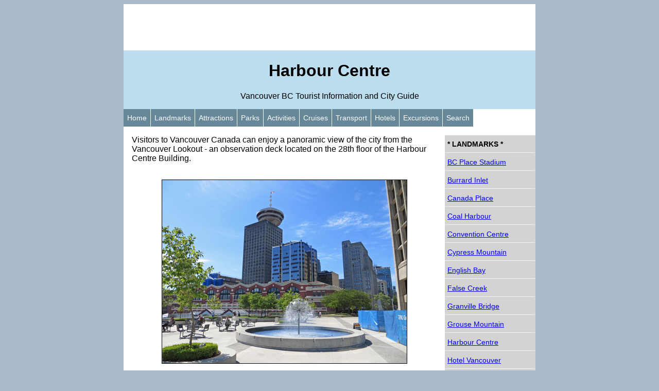

--- FILE ---
content_type: text/html
request_url: https://vancouver-canada.ca/landmarks/harbourcentre.htm
body_size: 8819
content:
<!DOCTYPE html>
<html>

<!-- #BeginTemplate "../dwtstandard.dwt" -->

<head>
<!-- #BeginEditable "doctitle" -->
<title>Harbour Centre in Vancouver Canada</title>
<meta content="Visitors to Vancouver can enjoy a panoramic view from the Vancouver Lookout - an observation deck on the 28th floor of the Harbour Centre Building." name="description" />
<!-- #EndEditable -->
<meta content="text/html; charset=utf-8" http-equiv="Content-Type" />
<meta name="viewport" content="width=device-width, initial-scale=1.0">
<link href="../styles/mainstyle.css" rel="stylesheet" type="text/css" />

<!-- Google tag (gtag.js) -->
<script async src="https://www.googletagmanager.com/gtag/js?id=G-KYK06RETF5"></script>
<script>
  window.dataLayer = window.dataLayer || [];
  function gtag(){dataLayer.push(arguments);}
  gtag('js', new Date());

  gtag('config', 'G-KYK06RETF5');
</script>

<script>
  (function(i,s,o,g,r,a,m){i['GoogleAnalyticsObject']=r;i[r]=i[r]||function(){
  (i[r].q=i[r].q||[]).push(arguments)},i[r].l=1*new Date();a=s.createElement(o),
  m=s.getElementsByTagName(o)[0];a.async=1;a.src=g;m.parentNode.insertBefore(a,m)
  })(window,document,'script','//www.google-analytics.com/analytics.js','ga');

  ga('create', 'UA-56336817-39', 'auto');
  ga('send', 'pageview');

</script>

<script>window.twttr = (function(d, s, id) {
  var js, fjs = d.getElementsByTagName(s)[0],
    t = window.twttr || {};
  if (d.getElementById(id)) return t;
  js = d.createElement(s);
  js.id = id;
  js.src = "https://platform.twitter.com/widgets.js";
  fjs.parentNode.insertBefore(js, fjs);

  t._e = [];
  t.ready = function(f) {
    t._e.push(f);
  };

  return t;
}(document, "script", "twitter-wjs"));
</script>

</head>

<body>
<div id="bigbox">

<!--webbot bot="Include" TAG="BODY" U-Include="../includetopad.html" startspan -->
<div id="topad">

<script async src="https://pagead2.googlesyndication.com/pagead/js/adsbygoogle.js"></script>
<!-- Vancouver Responsive -->
<ins class="adsbygoogle"
     style="display:block"
     data-ad-client="ca-pub-6446269203467944"
     data-ad-slot="9798806701"
     data-ad-format="horizontal"
     data-full-width-responsive="false"></ins>
<script>
     (adsbygoogle = window.adsbygoogle || []).push({});
</script>

</div>
<!--webbot bot="Include" endspan i-checksum="9459" --><div id="masthead">    			        

<!-- #BeginEditable "Page%20Title%20Editable%20Region" -->
		<h1>Harbour Centre</h1>
<!-- #EndEditable -->
<p>Vancouver BC Tourist Information and City Guide</p>

</div>

<!--webbot bot="Include" TAG="BODY" U-Include="../includemainmenu.html" startspan -->

<div id="mainmenu">
		<ul>
			<li><a href="../index.htm">Home</a></li>
			<li><a href="index.htm">Landmarks</a></li>
			<li><a href="../attractions/index.htm">Attractions</a></li>
			<li><a href="../parks/index.htm">Parks</a></li>
			<li><a href="../activities/index.htm">Activities</a></li>
			<li><a href="../cruises/index.htm">Cruises</a></li>
			<li><a href="../transportation/index.htm">Transport</a></li>
			<li><a href="../accommodation/index.htm">Hotels</a></li>
			<li><a href="../excursions/index.htm">Excursions</a></li>
			<li><a href="../britishcolumbia/search.htm">Search</a></li>
		</ul>
	</div>

<!--webbot bot="Include" endspan i-checksum="13687" --><div id="total_content">

<div id="page_content">
<!-- #BeginEditable "Main%20Area%20Editable%20Region" -->
			<p>Visitors to Vancouver Canada can enjoy a panoramic view of the city 
			from the Vancouver Lookout - an observation deck located on the 28th 
			floor of the Harbour Centre Building.</p>
			<div id="main_picture">
				<img src="../images/harbourtower.jpg" alt="Harbour Tower in Vancouver, BC"><br><br />
				Observation Tower, Vancouver Canada </div>
<!-- #EndEditable -->
	</div>
	
<aside id="social">
<!--webbot bot="Include" TAG="BODY" U-Include="../includesocial.html" startspan -->

<!-- FACEBOOK -->
<div id="fb-root"></div>
<script>(function(d, s, id) {
  var js, fjs = d.getElementsByTagName(s)[0];
  if (d.getElementById(id)) {return;}
  js = d.createElement(s); js.id = id;
  js.src = "//connect.facebook.net/en_US/all.js#xfbml=1";
  fjs.parentNode.insertBefore(js, fjs);
}(document, 'script', 'facebook-jssdk'));</script>

<div class="fb-like" data-href="https://vancouver-canada.ca" data-send="true" data-layout="button_count" data-width="90" data-show-faces="false"></div>

<!-- TWITTER -->
<a class="twitter-share-button" href="https://twitter.com/intent/tweet?text">Tweet</a>

<!--webbot bot="Include" endspan i-checksum="59795" --></aside>

<!--webbot bot="Include" TAG="BODY" U-Include="../includelargead.html" startspan -->

<div id="largead">

<script async src="https://pagead2.googlesyndication.com/pagead/js/adsbygoogle.js"></script>
<!-- Vancouver Responsive -->
<ins class="adsbygoogle"
     style="display:block"
     data-ad-client="ca-pub-6446269203467944"
     data-ad-slot="9798806701"
     data-ad-format="rectangle"
     data-full-width-responsive="false"></ins>
<script>
     (adsbygoogle = window.adsbygoogle || []).push({});
</script>

</div>

<!--webbot bot="Include" endspan i-checksum="59322" --><div id="page_content_more">

<!-- #BeginEditable "Secondary%20Area%20Editable%20Region" -->
			<p>This distinctive tower is an easily recognized city landmark that 
			can be viewed from locations throughout Vancouver.&nbsp; It was built 
			in 1977.</p>
			<p>In addition to enjoying the panoramic view, visitors can dine at 
			the restaurant or enjoy a cold beverage.</p>
			<p>Admission to the tower costs approximately $18.</p>
			<div id="second_picture">
				<img alt="Harbour Centre in Vancouver Canada" src="../images/harbourcentre.jpg" /><br />
				Observation Deck at Harbour Tower, Vancouver </div>
			<p><a href="hotelvancouver.htm">
			<img alt="Next Page" height="80" src="../images/next.gif" width="100"></a></p>
<!-- #EndEditable -->

</div>

</div>
<div id="sidebar">
<!-- #BeginEditable "Nav%20Left%20Editable%20Region" -->
		 
		<!--webbot bot="Include" tag="BODY" u-include="navlandmarks.htm" startspan -->

<nav id="secondarymenu">
	<ul>
		<li><a><strong>* LANDMARKS *</strong></a></li>
		<li><a href="bcplace.htm">BC Place Stadium</a></li>
		<li><a href="burrardinlet.htm">Burrard Inlet</a></li>
		<li><a href="canadaplace.htm">Canada Place</a></li>
		<li><a href="coalharbour.htm">Coal Harbour</a></li>
		<li><a href="conventioncentre.htm">Convention Centre</a></li>
		<li><a href="cypressmountain.htm">Cypress Mountain</a></li>
		<li><a href="englishbay.htm">English Bay</a></li>
		<li><a href="falsecreek.htm">False Creek</a></li>
		<li><a href="granvillestreetbridge.htm">Granville Bridge</a></li>
		<li><a href="grousemountain.htm">Grouse Mountain</a></li>
		<li><a href="harbourcentre.htm">Harbour Centre</a></li>
		<li><a href="hotelvancouver.htm">Hotel Vancouver</a></li>
		<li><a href="lionsgatebridge.htm">Lions Gate Bridge</a></li>
		<li><a href="marinebuilding.htm">Marine Building</a></li>
		<li><a href="portofvancouver.htm">Port of Vancouver</a></li>
		<li><a href="rogersarena.htm">Rogers Arena</a></li>
		<li><a href="scienceworld.htm">Science World</a></li>
		<li><a href="spacecentre.htm">Space Centre</a></li>
		<li><a href="waterfrontstation.htm">Waterfront Station</a></li>
	</ul>
</nav>

<!--webbot bot="Include" endspan i-checksum="53057" --><!-- #EndEditable --><br>
<!--webbot bot="Include" TAG="BODY" U-Include="../includeverticalad.html" startspan -->

<div id="verticalad">

<script async src="https://pagead2.googlesyndication.com/pagead/js/adsbygoogle.js"></script>
<!-- Vancouver Responsive -->
<ins class="adsbygoogle"
     style="display:block"
     data-ad-client="ca-pub-6446269203467944"
     data-ad-slot="9798806701"
     data-ad-format="vertical"
     data-full-width-responsive="false"></ins>
<script>
     (adsbygoogle = window.adsbygoogle || []).push({});
</script>

</div>

<!--webbot bot="Include" endspan i-checksum="42052" --><br>

</div>

<!--webbot bot="Include" TAG="BODY" U-Include="../includefooter.html" startspan -->
<div id="footer">
	<p><a href="../index.htm">Home</a> | 
	<a href="https://travelflicks.ca/">Other Cities</a> |
	<a href="https://www.facebook.com/Vancouver.BC.Guide/">Facebook</a> |
	<a href="../britishcolumbia/index.htm">About Us</a> <br />
	</p>
</div>
<!--webbot bot="Include" endspan i-checksum="24059" --></div>

<script type="text/javascript">function init() {
        window.matchMedia("(min-width: 800px)").addListener(hitMQ);
        window.matchMedia("(min-width: 600px)").addListener(hitMQ);
      }

      function hitMQ(evt) {
        sampleCompleted("RWDPatterns-MostlyFluid");
      }

      init();</script>
</body>

<!-- #EndTemplate -->

</html>

--- FILE ---
content_type: text/html; charset=utf-8
request_url: https://www.google.com/recaptcha/api2/aframe
body_size: 269
content:
<!DOCTYPE HTML><html><head><meta http-equiv="content-type" content="text/html; charset=UTF-8"></head><body><script nonce="SUm0xPFRQLQQ3ad8kWOKiA">/** Anti-fraud and anti-abuse applications only. See google.com/recaptcha */ try{var clients={'sodar':'https://pagead2.googlesyndication.com/pagead/sodar?'};window.addEventListener("message",function(a){try{if(a.source===window.parent){var b=JSON.parse(a.data);var c=clients[b['id']];if(c){var d=document.createElement('img');d.src=c+b['params']+'&rc='+(localStorage.getItem("rc::a")?sessionStorage.getItem("rc::b"):"");window.document.body.appendChild(d);sessionStorage.setItem("rc::e",parseInt(sessionStorage.getItem("rc::e")||0)+1);localStorage.setItem("rc::h",'1768911606132');}}}catch(b){}});window.parent.postMessage("_grecaptcha_ready", "*");}catch(b){}</script></body></html>

--- FILE ---
content_type: text/css
request_url: https://vancouver-canada.ca/styles/mainstyle.css
body_size: 5032
content:
/* CSS layout */

body {
    background-color: #abc;
    }

#bigbox {
      display: -webkit-flex;
      display: flex;
      -webkit-flex-flow: row wrap;
      flex-flow: row wrap;
      font-family: Verdana, Arial, Helvetica, sans-serif;
	  font-size: 1em;
	  background-color: #FFFFFF;
	  width: 100%;
    }

#topad, #masthead, #mainmenu, #blank_page, #total_content, #sidebar, #social, #footer {
      width: 100%; 
     }

    @media (min-width: 500px) {
      #topad, #masthead, #mainmenu {
        width: 100%;
      }
      #total_content {
        width: 70%; 
      }
      #blank_page {
        width: 70%; 
      }
      #sidebar {
        width: 30%; 
      }
      #footer {
        width: 100%;
      }
    }

    @media (min-width: 800px) {
      #topad, #masthead, #mainmenu {
        width: 100%;
      }
      #total_content {
        width: 78%; 
      }
      #blank_page {
        width: 78%; 
      }
      #sidebar {
        width: 22%; 
      }
      #footer {
        width: 100%;
      }
    }

    @media (min-width: 800px) {
      #bigbox {
        width: 800px;
        margin-left: auto;
        margin-right: auto;
      }
    }

/* Styles for TOP AD Region */

#topad {
	text-align: center;
}

/* Styles for MASTHEAD Region */

#masthead {
	border-color: #bde;
	background-color: #bde;
	text-align: center;
}

/* Styles for MAIN MENU Region */

#mainmenu {
	background-color: #fff;
	overflow: hidden;
}
#mainmenu ul {
	list-style-type: none;
	width: 100%;
	margin: 0;
	padding: 0;
	background-color: #689;
}
#mainmenu li {
	float: left;
	font-size: 0.9em;
}
#mainmenu a {
	color: #FFFFFF;
	text-decoration: none;
	margin-right: 1px;
	margin-bottom: 1px;
	padding-top:8px;
	padding-bottom:8px;
	padding-left:6px;
	padding-right:6px;
	display: block;
	border: 1px solid #689;
	background-color: #689;
}
#mainmenu a:hover {
	background-color: #000000;
	border: 1px solid #000000;
}
/* Styles for SIDE BAR Region */

#sidebar {
	display: inline;
	padding-top: 1em;
}

/* Styles for SECONDARY MENU */

#secondarymenu {
	width: 100%;
	background-color: #d3d3d3;
}
#secondarymenu ul {
	list-style-type: none;
	display: block;
	margin: 0;
	padding: 0;
}
#secondarymenu li {
	font-size: 0.9em;
	display: block;
	margin: 0;
	padding: 0;
	border: 1px solid #d3d3d3;
}
#secondarymenu a {
	display: block;
	padding-top: 8px;
	padding-bottom: 8px;
	padding-left: 4px;
	padding-right: 4px;
	border-bottom: 1px solid #f2f2f2;
}
#secondarymenu a:hover {
	text-decoration: none;
	color: #118;
	border-bottom: 1px solid #f2f2f2;
	background-color: #f2f2f2;
}

/* Styles for BLANK PAGE */

#blank_page {
	margin-left: auto;
	margin-right: auto;
}

/* Styles for TOTAL CONTENT */

#total_content {
	padding-left: 0px;
	padding-right: 0px;
}

/* Styles for PAGE CONTENT Region */

#page_content {
	margin-left: 1em;
	margin-right: 1em;
}

/* Styles for MAIN PICTURE */

#main_picture {
	padding-top: 1em;
	padding-bottom: 1em;
	text-align: center;
}
#main_picture img {
	border-style: solid;
	border-width: 1px;
}

/* Styles for PAGE CONTENT MORE Region */

#page_content_more {
	margin-left: 1em;
	margin-right: 1em;
}
#page_content_more img {
	border-width: 0px;
	display: block;
	margin-left: auto;
    margin-right: auto;
}

/* Styles for SECOND PICTURE */

#second_picture {
	padding-top: 1em;
	padding-bottom: 1em;
	text-align: center;
}
#second_picture img {
	border-style: solid;
	border-width: 1px;
}

/* Styles for SOCIAL Region */

#social {
	text-align: center;
	padding-top: 1em;
	padding-bottom: 1em;
}

#socialmenu {
	text-align: center;
	padding-top: 30px;
	padding-bottom: 5px;
}

/* Styles for LARGE AD Region */

#largead {
	text-align: center;
	padding-top: 1em;
	padding-bottom: 1em;
	margin-left: 1em;
	margin-right: 1em;
}

/* Styles for VERTICAL AD Region */

#verticalad {
	text-align: center;
	padding-top: 1em;
	padding-bottom: 1em;
	margin-left: 1em;
	margin-right: 1em;
}

/* Styles for WEATHER Table */

#weather table {
	table-layout: auto;
	margin-left: auto;
	margin-right: auto;
	background-color: #808080;
	text-align: center;
}
#weather th {
	border: thin #808080;
	font-size: small;
	background-color: #C0C0C0;
	padding-left: 2px;
	padding-right: 2px;
	padding-top: 3px;
	padding-bottom: 3px;}

#weather tr {
	border: thin #808080;
	font-size: small;
}
#weather td {
	background-color: #FFFFFF;
	overflow: auto;
	padding-left: 2px;
	padding-right: 2px;
	padding-top: 3px;
	padding-bottom: 3px;
	font-size: small;
}


/* Styles for FOOTER Region */

#footer {
	text-align: center;
	background-color: #689;
	padding-top: 0px;
	padding-bottom: 0px;
}
#footer a {
	color: #FFFFFF;
	text-decoration: none;
	background-color: #689;
	font-size: .9em;}
	

/* Miscellaneous CLASSES AND DEFAULTS */

.filler {
}

img, embed, object, video {
  max-width: 100%;
}

.center {
	text-align:center
}
